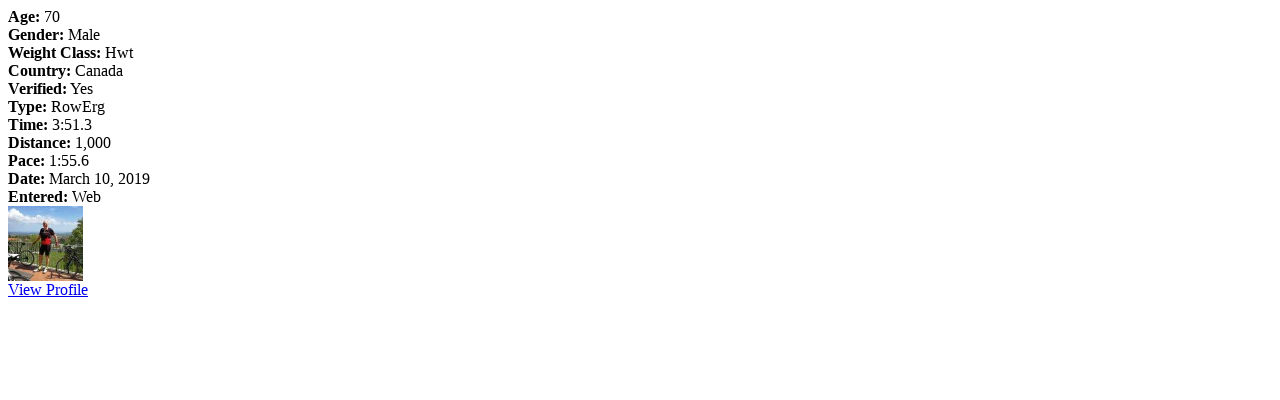

--- FILE ---
content_type: text/html; charset=UTF-8
request_url: https://log.concept2.com/rankings/detail/37384581/individual/1089194
body_size: 297
content:
<div class="container-fluid">
  <div class="row">
    <div class="profile-mini-details">
      <strong>Age:</strong> 70 <br>

              <strong>Gender:</strong> Male <br>
                  <strong>Weight Class:</strong> Hwt <br>
                <strong>Country:</strong> Canada<br>
                        <strong>Verified:</strong> Yes<br>
      
      <strong>Type:</strong> RowErg<br>
      <strong>Time:</strong> 3:51.3 <br>
      <strong>Distance:</strong> 1,000<br>
      <strong>Pace:</strong> 1:55.6<br>
      <strong>Date:</strong> March 10, 2019 <br>
      <strong>Entered:</strong> Web<br>
          </div>
    <div class="profile-mini-actions">
                        <div class="profile-mini-image">
            <img src="https://media.concept2.com/assets/uploads/profiles/1089194/square/a207c8fc26d79a67b06d869852f6b790.jpeg" alt="" class="img-responsive">
          </div>
                        <div class="profile-requests">
          </div>
  
  <div class="profile-actions">

                
          <div class="profile-actions__action">
        <a href="https://log.concept2.com/profile/1089194" class="btn btn-primary"><i class="icon-user"></i> View Profile</a>
      </div>
    
    
  </div>
        
          </div>
  </div>
</div>


